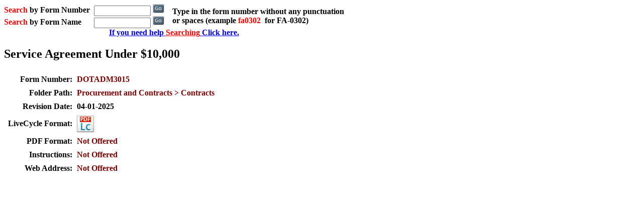

--- FILE ---
content_type: text/html;charset=ISO-8859-1
request_url: https://forms.dot.ca.gov/v2Forms/servlet/showForm2?frmid=DOTADM3015
body_size: 2917
content:






<!DOCTYPE html PUBLIC "-//W3C//DTD XHTML 1.0 Transitional//EN" "http://www.w3.org/TR/xhtml1/DTD/xhtml1-transitional.dtd">
<html>

<head>
	<title>CEFS</title>


<STYLE TYPE="text/css">
<!--
body{
font-weight:bold;
}
td{font-weight:bold;}

-->
</STYLE>
</head>




<body>

		<table border="0" cellpadding="0" cellspacing="0">
		<tr>
		<form action="/v2Forms/searchForm.jsp;jsessionid=C32WJ_HSwpN4fZQLpvbLdwrKtxhWIF-_QeTp2QfU.svgccefsext1" method="get" name="numbersearch">
			<td nowrap><font color="#FF0000"><strong>Search</strong></font><strong> by Form Number&nbsp;&nbsp;</strong></td>
			<td nowrap><input type="text" size="12" maxlength="20" name="frmid">
		  <a href="javascript:document.numbersearch.submit()"><img src="/v2Forms/images/gobutton.gif;jsessionid=C32WJ_HSwpN4fZQLpvbLdwrKtxhWIF-_QeTp2QfU.svgccefsext1" alt="Submit to search for form number" name="Go" border="0" align="bottom"></a>&nbsp;&nbsp;&nbsp;
		  <input type="hidden" name="valid" value="true"></td>
		</form>
		<td rowspan="2" align="left" nowrap>
		  <strong>Type in the form number without any punctuation <br>
		  </strong><strong>or spaces (example <b><font color="#FF0000">fa0302</font> &nbsp;</b>for FA-0302)</strong> 
		</td>
		</tr> 
		<tr>
		<form action="/v2Forms/searchForm.jsp;jsessionid=C32WJ_HSwpN4fZQLpvbLdwrKtxhWIF-_QeTp2QfU.svgccefsext1" method="get" name="namesearch">
			<td nowrap><font color="#FF0000"><strong>Search</strong></font><strong> by Form Name&nbsp;&nbsp;</strong></td>
			<td nowrap><input type="text" size="12" name="frmname">
			<a href="javascript:document.namesearch.submit()"><img src="/v2Forms/images/gobutton.gif;jsessionid=C32WJ_HSwpN4fZQLpvbLdwrKtxhWIF-_QeTp2QfU.svgccefsext1" alt="Submit to search for form name" name="Go" border="0" align="bottom"></a>
		    <input type="hidden" name="valid" value="true">&nbsp;&nbsp;&nbsp;</td>
		</form>
		</tr>
		<tr>
		    <td colspan="4" nowrap align="center">
		    <a href="/v2Forms/search.jsp"><strong>If you need help <font color="#FF0000">Searching</font> Click here.</strong></a>
		    </td>
		</tr>
		</table><p><h2><strong>Service Agreement Under $10,000</strong></h2></p>
<table cellspacing="7">
<tr><td align="right" >Form Number: 
<td><font color="Maroon">DOTADM3015</td></tr>
<tr><td align="right" >Folder Path: 
<td><font color="Maroon">Procurement and Contracts > Contracts</td></tr>
<tr><td align="right">Revision Date: 
<td>04-01-2025</tr>
<tr><td align="right">LiveCycle Format:
<td><a href="/v2Forms/servlet/FormRenderer?frmid=DOTADM3015" target="_blank"><img src="/v2Forms/images/fillable.gif" border=0></a></td></tr>
<tr><td align="right">PDF Format:
<td><font color="Maroon">Not Offered </td></tr>
<tr><td align="right">Instructions:
<td><font color="Maroon">Not Offered </td></tr>
<tr><td align="right">Web Address:
<td><font color="Maroon">Not Offered </td></tr>
